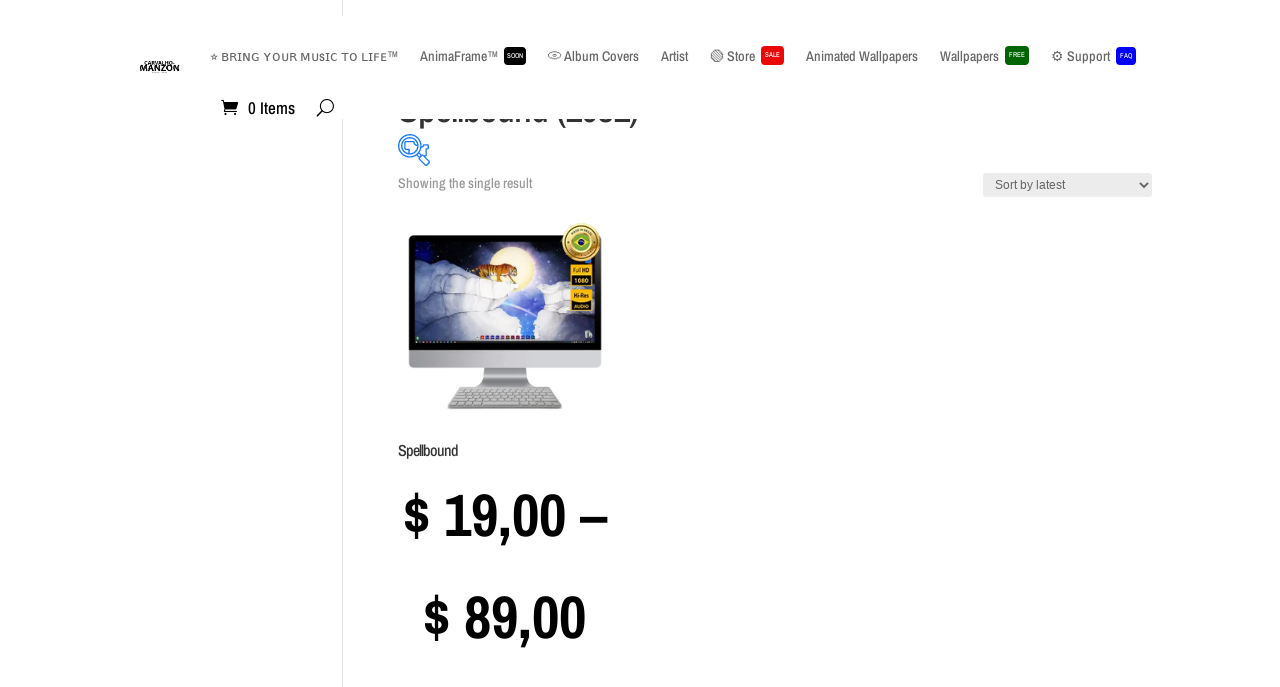

--- FILE ---
content_type: text/css
request_url: https://albumcoverwallpaper.com/wp-content/et-cache/global/et-divi-customizer-global.min.css?ver=1732651869
body_size: 403
content:
body::-webkit-scrollbar{display:none}.woocommerce ul.products li.product .price,.woocommerce-page ul.products li.product .price,.woocommerce div.product span.price,.woocommerce div.product p.price,.woocommerce #content div.product span.price,.woocommerce #content div.product p.price,.woocommerce-page div.product span.price,.woocommerce-page div.product p.price,.woocommerce-page #content div.product span.price,.woocommerce-page #content div.product p.price{color:#000000!important;font-size:60px;font-weight:bold;text-align:center!important;margin-bottom:90px!important}#main-header{position:fixed!important;padding:0px!important;margin:15px;border-radius:20px;background-color:rgba(255,255,255,0.9);width:92.5%}#logo{height:40%}.et_mobile_menu{align-content:center;background-color:rgba(255,255,255,0.9);width:125%;padding:20px;margin-left:-39px;border-top:0px}.mobile_menu_bar:before{color:black!important}.mobile_nav.opened .mobile_menu_bar:before{content:"\4d"}.donate{float:right;color:darkblue;background-color:#ffb300;border-radius:50px;transition: 1000ms;transform:translateY(0);cursor:pointer;font-weight:bolder;padding:3px 20px;margin-right:10px;margin-bottom:-100px;font-size:11px}.donate:hover{transition: 1000ms;transform: translateY(-0px);background-color:darkblue;color:#ffb300;border:solid 0px #0066cc}.ordernow{float:right;color:#fff;background-color:#16d529;border-radius:50px;transition: 1000ms;transform:translateY(0);cursor:pointer;padding:3px 15px;margin-left:10px;margin-bottom:-100px;font-size:10px}.ordernow:hover{transition: 1000ms;transform: translateY(-0px);background-color:#ffffff;color:#16d529;border:solid 0px #0066cc}.FAQ{vertical-align:super;background-color:blue;border-radius:4px;color:#fff;font-size:7px;padding:2px 4px 2px 4px;text-decoration:none;white-space:nowrap}.sale{vertical-align:super;background-color:#EA0808;border-radius:4px;color:#fff;font-size:7px;padding:2px 4px 3px 4px;text-decoration:none;white-space:nowrap}.free{vertical-align:super;background-color:darkgreen;border-radius:4px;color:#fff;font-size:7px;padding:2px 4px 3px 4px;text-decoration:none;white-space:nowrap}.hot{vertical-align:super;background-color:#000000;border-radius:4px;color:#ffffff;font-size:7px;padding:2px 3px 2px 3px;text-decoration:none;white-space:nowrap}